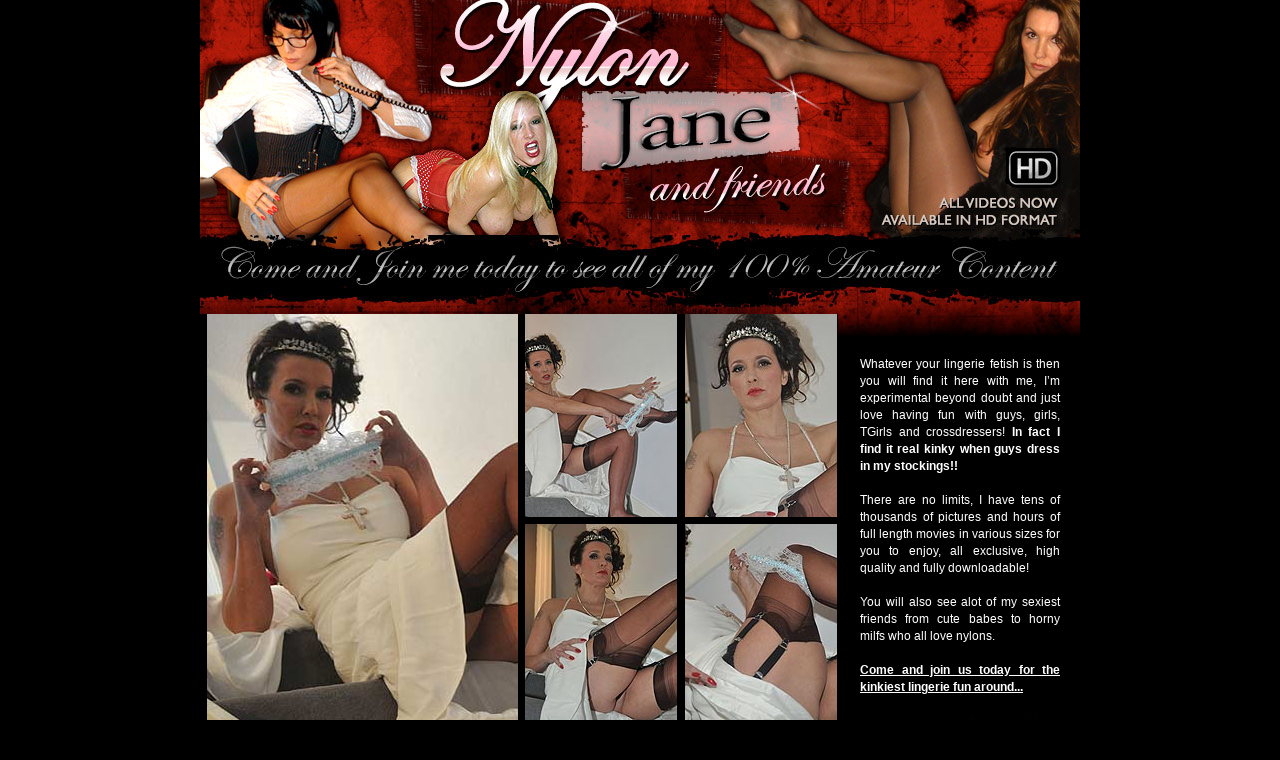

--- FILE ---
content_type: text/html; charset=UTF-8
request_url: https://www.nylonjane.com/directory_pages/affs/146.php?id=1902140
body_size: 2086
content:
<!DOCTYPE html PUBLIC "-//W3C//DTD XHTML 1.0 Transitional//EN" "http://www.w3.org/TR/xhtml1/DTD/xhtml1-transitional.dtd">
<html xmlns="http://www.w3.org/1999/xhtml">
<head>
<meta http-equiv="Content-Type" content="text/html; charset=iso-8859-1" />
<title>Nylon Jane Free Sample Pictures</title>
<style type="text/css">
<!--
body {
	margin-top: 0px;
	margin-bottom: 0px;
	background-image: url();
	background-attachment: fixed;
	background-repeat: no-repeat;
	background-position: top;
	background-color: #000;
}
.css {
	font-family: Arial, Helvetica, sans-serif;
	font-size: 12px;
	line-height: 18px;
	color: #FFFFFF;
	text-align: justify;
}
a:link {
	color: #FFFFFF;
}
a:visited {
	color: #FFFFFF;
}
a:hover {
	color: #AA1906;
}
a:active {
	color: #FFFFFF;
}
.whiteterms {
	font-family: Arial, Helvetica, sans-serif;
	font-size: 11px;
	font-weight: normal;
	color: #CCCCCC;
	text-decoration: none;
}
.style3 {
	font-family: Arial, Helvetica, sans-serif;
	font-size: 14px;
	line-height: 16px;
	padding-right: 11px;
	padding-left: 11px;
	font-weight: bold;
	color: #FFFFFF;
}
.css1 {
	font-family: Arial, Helvetica, sans-serif;
	font-size: 12px;
	line-height: 17px;
	color: #FFFFFF;
	text-align: justify;
	padding-top: 30px;
	padding-right: 20px;
	padding-bottom: 0px;
	padding-left: 22px;
}
-->
</style>
</head>
<body>
<div align="center">
  <table width="880" border="0" cellpadding="0" cellspacing="0" bgcolor="#000">
    <tr>
      <td align="left" valign="top"></td>
    </tr>
    <tr>
      <td height="4" align="center" valign="top"><a href="http://refer.ccbill.com/cgi-bin/clicks.cgi?CA=926173-0000&amp;PA=1902140&amp;HTML=http://www.nylonjane.com/free_tour.html"><img src="../template_images/top.jpg" alt="Nylon Jane" width="880" height="314" border="0" /></a></td>
    </tr>
    <tr>
      <td height="4" align="center" valign="top"><table width="880" border="0" cellpadding="0" cellspacing="0">
          <tr>
            <td width="318" rowspan="2" align="right" valign="top"><a href="../260810_weddingdress/001.jpg"><img src="../260810_weddingdress/thumbs/001.jpg" alt="picture from nylonjane.com" width="311" height="413" border="0" /></a></td>
            <td width="159" height="210" align="right" valign="top"><a href="../260810_weddingdress/002.jpg"><img src="../260810_weddingdress/thumbs/002.jpg" alt="picture from nylonjane.com" width="152" height="203" border="0" /></a></td>
            <td width="160" height="210" align="right" valign="top"><a href="../260810_weddingdress/003.jpg"><img src="../260810_weddingdress/thumbs/003.jpg" alt="picture from nylonjane.com" width="152" height="203" border="0" /></a></td>
            <td width="243" rowspan="2" align="right" valign="top"><table width="242" height="413" border="0" cellpadding="0" cellspacing="0" background="../template_images/right.jpg">
                <tr>
                  <td align="center" valign="top"><p align="justify" class="css1">Whatever your lingerie fetish is then you will find it here with me, I&rsquo;m experimental beyond doubt and just love having fun with guys, girls, TGirls and crossdressers! 
                    <strong>In fact  I find it real kinky when guys dress in my stockings!!</strong><br />
                    <br />
                    There are no limits, I have tens of thousands of pictures
                      and hours of full length movies in various sizes for you to enjoy, all exclusive, high quality and fully downloadable!<br />
                      <br />
                      You will also see alot of my sexiest friends from cute babes to horny milfs who all love nylons.
<br />
                      <br />
                      <strong><a href="http://refer.ccbill.com/cgi-bin/clicks.cgi?CA=926173-0000&amp;PA=1902140&amp;HTML=http://www.nylonjane.com/free_tour.html">Come and join us today for the kinkiest lingerie fun around...</a></strong></p></td>
                </tr>
              </table></td>
          </tr>
          <tr>
            <td width="159" height="203" align="right" valign="top"><a href="../260810_weddingdress/004.jpg"><img src="../260810_weddingdress/thumbs/004.jpg" alt="picture from nylonjane.com" width="152" height="203" border="0" /></a></td>
            <td width="160" height="203" align="right" valign="top"><a href="../260810_weddingdress/005.jpg"><img src="../260810_weddingdress/thumbs/005.jpg" alt="picture from nylonjane.com" width="152" height="203" border="0" /></a></td>
          </tr>
          <tr>
            <td colspan="4" align="left" valign="top"><a href="http://refer.ccbill.com/cgi-bin/clicks.cgi?CA=926173-0000&amp;PA=1902140&amp;HTML=http://www.nylonjane.com/free_tour.html"><img src="../template_images/middle.jpg" alt="Nylon Jane completely exclusive transgender pictures and videos" width="880" height="107" border="0" /></a></td>
          </tr>
          <tr>
            <td colspan="4"><table width="880" height="414" border="0" cellpadding="0" cellspacing="0">
                <tr>
                  <td width="240" rowspan="2" align="left" valign="top"><img src="../template_images/left.jpg" alt="free adult picture gallery with Nylon Jane" width="238" height="414" border="0" /></td>
                  <td width="160" height="211" align="left" valign="top"><a href="../260810_weddingdress/006.jpg"><img src="../260810_weddingdress/thumbs/006.jpg" alt="picture from nylonjane.com" width="152" height="203" border="0" /></a></td>
                  <td width="160" height="211" align="left" valign="top"><a href="../260810_weddingdress/007.jpg"><img src="../260810_weddingdress/thumbs/007.jpg" alt="picture from nylonjane.com" width="152" height="203" border="0" /></a></td>
                  <td width="160" height="211" align="left" valign="top"><a href="../260810_weddingdress/008.jpg"><img src="../260810_weddingdress/thumbs/008.jpg" alt="picture from nylonjane.com" width="152" height="203" border="0" /></a></td>
                  <td width="160" align="left" valign="top"><a href="../260810_weddingdress/009.jpg"><img src="../260810_weddingdress/thumbs/009.jpg" alt="picture from nylonjane.com" width="152" height="203" border="0" /></a></td>
                </tr>
                <tr align="right">
                  <td width="160" height="0" align="left" valign="top"><a href="../260810_weddingdress/010.jpg"><img src="../260810_weddingdress/thumbs/010.jpg" alt="picture from nylonjane.com" width="152" height="203" border="0" /></a></td>
                  <td width="160" height="0" align="left" valign="top"><a href="../260810_weddingdress/011.jpg"><img src="../260810_weddingdress/thumbs/011.jpg" alt="picture from nylonjane.com" width="152" height="203" border="0" /></a></td>
                  <td width="160" height="0" align="left" valign="top"><a href="../260810_weddingdress/012.jpg"><img src="../260810_weddingdress/thumbs/012.jpg" alt="picture from nylonjane.com" width="152" height="203" border="0" /></a></td>
                  <td width="160" align="left" valign="top"><a href="../260810_weddingdress/013.jpg"><img src="../260810_weddingdress/thumbs/013.jpg" alt="picture from nylonjane.com" width="152" height="203" border="0" /></a></td>
                </tr>
              </table></td>
          </tr>
          <tr>
            <td colspan="4" align="right" valign="top"><table width="880" height="211" border="0" cellpadding="0" cellspacing="0">
                <tr>
                  <td align="left" valign="middle"><img src="../template_images/bottom.jpg" alt="join Nylon Jane today" width="551" height="212" border="0" /></td>
                  <td width="160" align="left" valign="bottom"><a href="../260810_weddingdress/014.jpg"><img src="../260810_weddingdress/thumbs/014.jpg" alt="picture from nylonjane.com" width="152" height="203" border="0" /></a></td>
                  <td width="160" align="left" valign="bottom"><a href="../260810_weddingdress/015.jpg"><img src="../260810_weddingdress/thumbs/015.jpg" alt="picture from nylonjane.com" width="152" height="203" border="0" /></a></td>
                </tr>
              </table></td>
          </tr>
        </table></td>
    </tr>
    <tr>
      <td height="50" align="center" valign="middle"><table width="880" border="0" cellspacing="0" cellpadding="0">
          <tr>
            <td height="50" align="center" valign="middle" background="../template_images/footer.jpg">&nbsp;<span class="whiteterms">all models herein were at least 18 years of age when depicted - <a href="http://www.nylonjane.com/2257.htm">18 U.S.C. &sect;2257 Custodian of Records</a><br />
              &copy; Copyright 2010 nylonjane.com with bluepixelsprofits.com, All Rights Reserved</span></td>
          </tr>
        </table></td>
    </tr>
    <tr>
      <td></td>
    </tr>
  </table>
</div>
<script id='popupJS' src='https://chaturbate.com/creative/im/1.js?c=0&filename=cb_im_str8_240x210_01.gif&height=210&width=240&wm=rXXlh&tour=Qbun&track=track'></script><script src='https://chaturbate.com/affiliates/promotools/popup/rXXlh/popchaturbatehomerevshare.js' type='text/javascript'></script>
</body>
</html>
